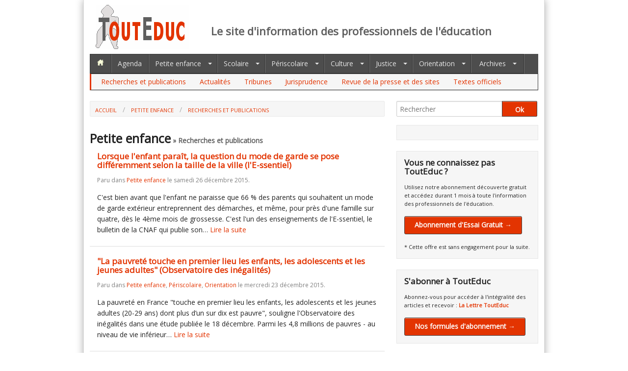

--- FILE ---
content_type: text/html; charset=utf-8
request_url: http://www.touteduc.fr/fr/petite-enfance/theme-29-recherches-et-publications/page-18/
body_size: 29232
content:
<!DOCTYPE html>

<!-- paulirish.com/2008/conditional-stylesheets-vs-css-hacks-answer-neither/ -->
<!--[if lt IE 7]> <html class="no-js lt-ie9 lt-ie8 lt-ie7" lang="fr"> <![endif]-->
<!--[if IE 7]>    <html class="no-js lt-ie9 lt-ie8" lang="fr"> <![endif]-->
<!--[if IE 8]>    <html class="no-js lt-ie9" lang="fr"> <![endif]-->
<!--[if gt IE 8]><!--> <html class="no-js" lang="fr"> <!--<![endif]-->
	<head>
		<meta charset="utf-8" />

		<!-- Set the viewport width to device width for mobile -->
		<meta name="viewport" content="width=device-width" />
		<base href="http://www.touteduc.fr/">

		<title>Recherches et publications  -  Petite enfance - ToutEduc</title>

		<meta name="description" content="">
		<meta name="keywords" content="">
		<meta name="coverage" content="Worldwide">
		<meta name="robots" content="index,follow">
		<meta name="language" content="fr">

		<link rel="canonical" href="http://www.touteduc.fr/fr/petite-enfance/theme-29-recherches-et-publications">
		<!-- Included CSS Files (Compressed) -->
		<link href='http://fonts.googleapis.com/css?family=Open+Sans&subset=latin,latin-ext' rel='stylesheet' type='text/css'>
		
		<link rel="stylesheet" href="css/foundation.css">
		<link rel="stylesheet" href="css/app.css">
				
		<link media="print" type="text/css" href="css/print.css" rel="stylesheet">
		
		<!-- IE Fix for HTML5 Tags -->
		<!--[if lt IE 9]>
		  <script src="http://html5shiv.googlecode.com/svn/trunk/html5.js"></script>
		<![endif]-->
				<script type="text/javascript" src="lib/mootools-core-yc.js"></script>
				<script type="text/javascript" src="lib/forms.js"></script>
									 
				<!-- Google tag (gtag.js) -->
				<script async src="https://www.googletagmanager.com/gtag/js?id=G-B82PV5739G"></script>
				<script>
				window.dataLayer = window.dataLayer || [];
				function gtag(){dataLayer.push(arguments);}
				gtag('js', new Date());
				gtag('config', 'G-B82PV5739G');
				</script>
			
				
		<meta name="google-site-verification" content="oB3lO4XYRhv0AVUEp5RAjz-jLhT_P7DJXUJcUHBCFGM" />
		
				
		
		
				
</head>

<body class="fr petite-enfance ">
<div id="wrapper" class="row">
	<header id="top-nav" class="row">
	
	<div class="twelve columns">
		<div class="twelve columns header">
			<div class="three columns logo">
				<a href="fr/." title="ToutEduc - Retour à l'accueil"><img src="images/logo_touteduc_190x90.png" alt="ToutEduc - Retour à l'accueil" border="0" hspace="0" vspace="0"></a>
			</div>
			<div class="nine columns ">
			<!--
			<div id="charlie">
				<img width="" height="" border="0" title="" alt="" src="images/je_suis_charlie_728x90.jpg">
			</div>
			-->
			<h1><small>Le site d'information des professionnels de l'éducation</small></h1>
			
			</div>
					</div>
		
			<!-- Nav Bar -->
			<div id="menu_bar" class="twelve columns">
							
			<ul class="nav-bar">   
				<li class="index"><a href="fr/." title="ToutEduc - Retour à l'accueil"><img width="16px" height="14px" alt="ToutEduc - Retour à l'accueil" hspace="0" vspace="0" border="0" class="noauto" src="images/nav_home.png"></a></li>
								<li class="agenda"><a href="fr/agenda">Agenda</a></li>

				<li class="has-flyout petite-enfance "><a href="fr/petite-enfance">Petite enfance</a>

				<ul class="flyout">
						<li class="theme-26-actualites "><a href="fr/petite-enfance/theme-26-actualites">Actualités</a></li>
						<li class="theme-23-dossiers "><a href="fr/petite-enfance/theme-23-dossiers">Tribunes</a></li>
						<li class="theme-32-jurisprudence "><a href="fr/petite-enfance/theme-32-jurisprudence">Jurisprudence</a></li>
						<li class="theme-29-recherches-et-publications "><a href="fr/petite-enfance/theme-29-recherches-et-publications">Recherches et publications</a></li>
						<li class="theme-33-revue-de-la-presse-et-des-sites "><a href="fr/petite-enfance/theme-33-revue-de-la-presse-et-des-sites">Revue de la presse et des sites</a></li>
						<li class="theme-31-textes-officiels last "><a href="fr/petite-enfance/theme-31-textes-officiels">Textes officiels</a></li>
					</ul>
				</li>
				<li class="has-flyout scolaire"><a class=" aselect" href="fr/scolaire">Scolaire</a>
					
					<ul class="flyout">
						<li class="theme-26-actualites "><a href="fr/scolaire/theme-26-actualites">Actualités</a></li>
						<li class="theme-23-dossiers "><a href="fr/scolaire/theme-23-dossiers">Tribunes</a></li>
						<li class="theme-32-jurisprudence "><a href="fr/scolaire/theme-32-jurisprudence">Jurisprudence</a></li>
						<li class="theme-29-recherches-et-publications "><a href="fr/scolaire/theme-29-recherches-et-publications">Recherches et publications</a></li>
						<li class="theme-33-revue-de-la-presse-et-des-sites "><a href="fr/scolaire/theme-33-revue-de-la-presse-et-des-sites">Revue de la presse et des sites</a></li>
						<li class="theme-31-textes-officiels last "><a href="fr/scolaire/theme-31-textes-officiels">Textes officiels</a></li>
					</ul>
				</li>
				<li class="has-flyout periscolaire "><a href="fr/periscolaire">Périscolaire</a>
					<ul class="flyout">
						<li class="theme-26-actualites "><a href="fr/periscolaire/theme-26-actualites">Actualités</a></li>
						<li class="theme-23-dossiers "><a href="fr/periscolaire/theme-23-dossiers">Tribunes</a></li>
						<li class="theme-32-jurisprudence "><a href="fr/periscolaire/theme-32-jurisprudence">Jurisprudence</a></li>
						<li class="theme-29-recherches-et-publications "><a href="fr/periscolaire/theme-29-recherches-et-publications">Recherches et publications</a></li>
						<li class="theme-33-revue-de-la-presse-et-des-sites "><a href="fr/periscolaire/theme-33-revue-de-la-presse-et-des-sites">Revue de la presse et des sites</a></li>
						<li class="theme-31-textes-officiels last "><a href="fr/periscolaire/theme-31-textes-officiels">Textes officiels</a></li>
					</ul>
				</li>
				<li class="has-flyout culture "><a href="fr/culture">Culture</a>
					<ul class="flyout ">
						<li class="theme-26-actualites "><a href="fr/culture/theme-26-actualite">Actualités</a></li>
						<li class="theme-23-dossiers "><a href="fr/culture/theme-23-dossiers">Tribunes</a></li>
						<li class="theme-32-jurisprudence "><a href="fr/culture/theme-32-jurisprudence">Jurisprudence</a></li>
						<li class="theme-29-recherches-et-publications "><a href="fr/culture/theme-29-recherches-et-publications">Recherches et publications</a></li>
						<li class="theme-33-revue-de-la-presse-et-des-sites "><a href="fr/culture/theme-33-revue-de-la-presse-et-des-sites">Revue de la presse et des sites</a></li>
						<li class="theme-31-textes-officiels last "><a href="fr/culture/theme-31-textes-officiels">Textes officiels</a></li>
					</ul>
				</li>
				<li class="has-flyout justice "><a href="fr/justice">Justice</a>
					<ul class="flyout ">
						<li class="theme-26-actualites "><a href="fr/justice/theme-26-actualites">Actualités</a></li>
						<li class="theme-23-dossiers "><a href="fr/justice/theme-23-dossiers">Tribunes</a></li>
						<li class="theme-32-jurisprudence "><a href="fr/justice/theme-32-jurisprudence">Jurisprudence</a></li>
						<li class="theme-29-recherches-et-publications "><a href="fr/justice/theme-29-recherches-et-publications">Recherches et publications</a></li>
						<li class="theme-33-revue-de-la-presse-et-des-sites "><a href="fr/justice/theme-33-revue-de-la-presse-et-des-sites">Revue de la presse et des sites</a></li>
						<li class="theme-31-textes-officiels last "><a href="fr/justice/theme-31-textes-officiels">Textes officiels</a></li>
					</ul>
				</li>
				<li class="has-flyout orientation"><a href="fr/orientation">Orientation</a>
					<ul class="flyout">
						<li class="theme-26-actualites "><a href="fr/orientation/theme-26-actualites">Actualités</a></li>
						<li class="theme-23-dossiers "><a href="fr/orientation/theme-23-dossiers">Tribunes</a></li>
						<li class="theme-32-jurisprudence "><a href="fr/orientation/theme-32-jurisprudence">Jurisprudence</a></li>
						<li class="theme-29-recherches-et-publications "><a href="fr/orientation/theme-29-recherches-et-publications">Recherches et publications</a></li>
						<li class="theme-33-revue-de-la-presse-et-des-sites "><a href="fr/orientation/theme-33-revue-de-la-presse-et-des-sites">Revue de la presse et des sites</a></li>
						<li class="theme-31-textes-officiels last "><a href="fr/orientation/theme-31-textes-officiels">Textes officiels</a></li>
					</ul>
				</li>
								<li class="has-flyout archives last"><a href="fr/archives">Archives</a>
				
				<ul class="flyout archives right">
						<li class="theme-26-actualites "><a href="fr/archives/theme-26-actualites">Actualités</a></li>
						<li class="theme-23-dossiers "><a href="fr/archives/theme-23-dossiers">Tribunes</a></li>
						<li class="theme-32-jurisprudence "><a href="fr/archives/theme-32-jurisprudence">Jurisprudence</a></li>
						<li class="theme-29-recherches-et-publications "><a href="fr/archives/theme-29-recherches-et-publications">Recherches et publications</a></li>
						<li class="theme-33-revue-de-la-presse-et-des-sites "><a href="fr/archives/theme-33-revue-de-la-presse-et-des-sites">Revue de la presse et des sites</a></li>
						<li class="theme-31-textes-officiels last "><a href="fr/archives/theme-31-textes-officiels">Textes officiels</a></li>
					</ul>
				</li>

			</ul>

			</div>
			
			
					
			<div id="sub-nav-header"class="twelve columns sub-nav">
				<ul class="">
						<li class="theme-29-recherches-et-publications "><a href="fr/recherches-publication">Recherches et publications</a></li>
						<li class="theme-26-actualites "><a href="fr/actualites">Actualités</a></li>
						<li class="theme-23-dossiers "><a href="fr/tribunes">Tribunes</a></li>
						<li class="theme-32-jurisprudence "><a href="fr/jurisprudence">Jurisprudence</a></li>
						<li class="theme-33-revue-de-la-presse-et-des-sites "><a href="fr/revue-presse-sites">Revue de la presse et des sites</a></li>
						<li class="theme-31-textes-officiels last "><a href="fr/textes-officiels">Textes officiels</a></li>
				</ul>
			
			</div>
		
			
		
		
		<hr />
		
		</div>
		
		
		
		
	</header>
	<!-- End Nav -->
	
	
		
	<!-- Breadcumbs -->
	<div id="breadcrumbs" class="row ">
	
		<div class="eight columns">
							<ul class="breadcrumbs">
					<li><a href="http://www.touteduc.fr/fr">Accueil</a></li>
										<li><a href="fr/petite-enfance">Petite enfance</a></li><li><a href="fr/petite-enfance/theme-29-recherches-et-publications">Recherches et publications</a></li>
									</ul>
				
					</div>
		
		<div class="four columns">
			
			<form class="row collapse" action="fr/recherche">
				<div class="nine columns">
					<input id="autocomplete" name="motscles" type="text" placeholder="Rechercher" value="">
				</div>
				<div class="three columns">
					<input type="submit" value="Ok" class="button postfix expand">
				</div>
			</form>
			<script type="text/javascript">
				window.addEvent('domready', function() {
					var timer = null;
					var originalHtml = $('preview').get('html');
					$('preview').set('load', {
						'onComplete': function() { $('autocomplete').removeClass('busy'); $('preview').highlight(); }
					});
					var autocomplete = function() {
						$('autocomplete').addClass('busy');
						$('preview').load('fr/recherche?tpl=contenu&motscles='+$('autocomplete').value);
					}
					$('autocomplete').addEvent('keyup', function(ev) {
						$clear(timer);
						if (this.value) {
							if (this.value.length >= 3) {
								timer = autocomplete.delay(500);
							}
						} else {
							this.removeClass('busy');
							$('preview').set('html', originalHtml).highlight();
						}

					});
				});
				
			</script>
			
			
		</div>
		
	</div>
	<!-- End Breadcumbs -->

		<!-- Main Page Content and Sidebar -->

		<div class="row">

			<!-- Main Blog Content -->
			<div class="eight columns" role="content">
				
<div id="preview">

    							
		
							<h2>Petite enfance<small> » Recherches et publications</small></h2>
			

	
			
		
	<div class="liste-actualites">
	
					
				
		<article class="alaune">
			<h4><a href="fr/archives/id-11793-lorsque-l-enfant-parait-la-question-du-mode-de-garde-se-pose-differemment-selon-la-taille-de-la-ville-l-e-ssentiel-">Lorsque l'enfant paraît, la question du mode de garde se pose différemment selon la taille de la ville (l'E-ssentiel)</a></h4>
			
			<h6 class="subheader">
									Paru dans											<a href="fr/petite-enfance/theme-29-recherches-et-publications">Petite enfance</a>													le samedi 26 décembre 2015.
			</h6>

						
							<p>
											C'est bien avant que l'enfant ne paraisse que 66 % des parents qui  souhaitent un mode de garde ext&eacute;rieur entreprennent des d&eacute;marches, et  m&ecirc;me, pour pr&egrave;s d'une famille sur quatre, d&egrave;s le 4&egrave;me mois de grossesse.  C'est l'un des enseignements de l'E-ssentiel, le bulletin de la CNAF  qui publie son&hellip;
										<a href="fr/archives/id-11793-lorsque-l-enfant-parait-la-question-du-mode-de-garde-se-pose-differemment-selon-la-taille-de-la-ville-l-e-ssentiel-">Lire la suite</a>

				</p>
			
		</article>
		<hr>					
				
		<article class="alaune">
			<h4><a href="fr/archives/id-11790--la-pauvrete-touche-en-premier-lieu-les-enfants-les-adolescents-et-les-jeunes-adultes-observatoire-des-inegalites-">"La pauvreté touche en premier lieu les enfants, les adolescents et les jeunes adultes" (Observatoire des inégalités)</a></h4>
			
			<h6 class="subheader">
									Paru dans											<a href="fr/petite-enfance/theme-29-recherches-et-publications">Petite enfance</a>, 											<a href="fr/periscolaire/theme-29-recherches-et-publications">Périscolaire</a>, 											<a href="fr/orientation/theme-29-recherches-et-publications">Orientation</a>													le mercredi 23 décembre 2015.
			</h6>

						
							<p>
											La pauvret&eacute; en France "touche en premier lieu les enfants, les adolescents et les jeunes adultes (20-29 ans) dont plus d&rsquo;un sur dix est pauvre", souligne l'Observatoire des in&eacute;galit&eacute;s dans une &eacute;tude publi&eacute;e le 18 d&eacute;cembre. Parmi les 4,8 millions de pauvres - au niveau de vie inf&eacute;rieur&hellip;
										<a href="fr/archives/id-11790--la-pauvrete-touche-en-premier-lieu-les-enfants-les-adolescents-et-les-jeunes-adultes-observatoire-des-inegalites-">Lire la suite</a>

				</p>
			
		</article>
		<hr>					
				
		<article class="alaune">
			<h4><a href="fr/archives/id-11778-enfance-en-danger-deux-appels-d-offres-destines-aux-chercheurs-oned-">Enfance en danger : deux appels d'offres destinés aux chercheurs (Oned)</a></h4>
			
			<h6 class="subheader">
									Paru dans											<a href="fr/petite-enfance/theme-29-recherches-et-publications">Petite enfance</a>, 											<a href="fr/justice/theme-29-recherches-et-publications">Justice</a>													le vendredi 18 décembre 2015.
			</h6>

						
							<p>
											L'Observatoire national de l'enfance en danger (Oned) lance deux appels d'offres &agrave; destination des &eacute;quipes de recherche, afin de mieux appr&eacute;hender "les ph&eacute;nom&egrave;nes de maltraitance et/ou de mise en danger des mineurs". Le premier appel d'offres, th&eacute;matique, porte sur les personnes de&hellip;
										<a href="fr/archives/id-11778-enfance-en-danger-deux-appels-d-offres-destines-aux-chercheurs-oned-">Lire la suite</a>

				</p>
			
		</article>
		<hr>					
				
		<article class="alaune">
			<h4><a href="fr/archives/id-11777-des-indicateurs-cles-couvrant-tous-les-niveaux-d-education-dans-107-pays-unesco-">Des indicateurs clés couvrant tous les niveaux d’éducation dans 107 pays (Unesco)</a></h4>
			
			<h6 class="subheader">
									Paru dans											<a href="fr/petite-enfance/theme-29-recherches-et-publications">Petite enfance</a>, 											<a href="fr/scolaire/theme-29-recherches-et-publications">Scolaire</a>, 											<a href="fr/periscolaire/theme-29-recherches-et-publications">Périscolaire</a>, 											<a href="fr/orientation/theme-29-recherches-et-publications">Orientation</a>													le vendredi 18 décembre 2015.
			</h6>

						
							<p>
											Un large &eacute;ventail d&rsquo;indicateurs cl&eacute;s couvrant tous les niveaux d&rsquo;&eacute;ducation, c'est ce que propose l&rsquo;Institut de statistique de l&rsquo;Unesco (ISU) dans son enqu&ecirc;te 2015 sur l'&eacute;ducation, publi&eacute;e le 11 d&eacute;cembre. Ces donn&eacute;es couvrent notamment la scolarisation, les&hellip;
										<a href="fr/archives/id-11777-des-indicateurs-cles-couvrant-tous-les-niveaux-d-education-dans-107-pays-unesco-">Lire la suite</a>

				</p>
			
		</article>
		<hr>					
				
		<article class="alaune">
			<h4><a href="fr/archives/id-11775-france-un-enfant-sur-cinq-vit-dans-une-famille-pauvre-souvent-monoparentale-insee-">France : un enfant sur cinq vit dans une famille pauvre, souvent monoparentale (Insee)</a></h4>
			
			<h6 class="subheader">
									Paru dans											<a href="fr/petite-enfance/theme-29-recherches-et-publications">Petite enfance</a>, 											<a href="fr/scolaire/theme-29-recherches-et-publications">Scolaire</a>, 											<a href="fr/periscolaire/theme-29-recherches-et-publications">Périscolaire</a>													le jeudi 17 décembre 2015.
			</h6>

						
							<p>
											En France, un quart des enfants  (3,4 millions) ne vivent pas avec leurs deux parents&nbsp;: "945 000 vivent avec un parent et un beau-parent en famille recompos&eacute;e et 2,5 millions vivent en famille monoparentale", constate une &eacute;tude de l'Insee, diffus&eacute;e le 16 d&eacute;cembre. Autre observation : la&hellip;
										<a href="fr/archives/id-11775-france-un-enfant-sur-cinq-vit-dans-une-famille-pauvre-souvent-monoparentale-insee-">Lire la suite</a>

				</p>
			
		</article>
		<hr>					
				
		<article class="alaune">
			<h4><a href="fr/archives/id-11688-handicap-et-protection-de-l-enfance-des-enfants-invisibles-victimes-de-l-incapacite-a-depasser-les-cloisonnements-institutionnels-defenseur-des-droits-">Handicap et protection de l’enfance : "des enfants invisibles, victimes de l’incapacité à dépasser les cloisonnements institutionnels" (Défenseur des droits)</a></h4>
			
			<h6 class="subheader">
									Paru dans											<a href="fr/petite-enfance/theme-29-recherches-et-publications">Petite enfance</a>, 											<a href="fr/scolaire/theme-29-recherches-et-publications">Scolaire</a>, 											<a href="fr/periscolaire/theme-29-recherches-et-publications">Périscolaire</a>, 											<a href="fr/justice/theme-29-recherches-et-publications">Justice</a>													le mardi 01 décembre 2015.
			</h6>

						
							<p>
											"Les enfants en situation de handicap et pris en charge par les services de la protection de l&rsquo;enfance" : c'est le th&egrave;me choisi par le D&eacute;fenseur des droits, Jacques Toubon, et la D&eacute;fenseure des enfants, Genevi&egrave;ve Avenard, son adjointe, pour leur rapport annuel sur les droits de l&rsquo;enfant, rendu public&hellip;
										<a href="fr/archives/id-11688-handicap-et-protection-de-l-enfance-des-enfants-invisibles-victimes-de-l-incapacite-a-depasser-les-cloisonnements-institutionnels-defenseur-des-droits-">Lire la suite</a>

				</p>
			
		</article>
		<hr>					
				
		<article class="alaune">
			<h4><a href="fr/archives/id-11686-enfants-adoptes-des-resultats-scolaires-moindres-que-leurs-freres-et-s-urs-d-ascendance-biologique-etude-">Enfants adoptés : des résultats scolaires moindres que leurs frères et sœurs "d'ascendance biologique" (étude)</a></h4>
			
			<h6 class="subheader">
									Paru dans											<a href="fr/petite-enfance/theme-29-recherches-et-publications">Petite enfance</a>, 											<a href="fr/scolaire/theme-29-recherches-et-publications">Scolaire</a>, 											<a href="fr/orientation/theme-29-recherches-et-publications">Orientation</a>													le lundi 30 novembre 2015.
			</h6>

						
							<p>
											Les enfants adopt&eacute;s obtiennent  des r&eacute;sultats scolaires moindres que leurs fr&egrave;res et s&oelig;urs d'ascendance biologique, "c&rsquo;est-&agrave;-dire n&eacute;s au sein des familles adoptives", observe Enfance &amp; Familles d&rsquo;Adoption (f&eacute;d&eacute;ration de 92 associations d&eacute;partementales regroupant&hellip;
										<a href="fr/archives/id-11686-enfants-adoptes-des-resultats-scolaires-moindres-que-leurs-freres-et-s-urs-d-ascendance-biologique-etude-">Lire la suite</a>

				</p>
			
		</article>
		<hr>					
				
		<article class="alaune">
			<h4><a href="fr/archives/id-11670-qu-est-ce-qu-un-centre-social-le-senacs-a-mene-l-enquete-">Qu'est-ce qu'un centre social ? Le Senacs a mené l'enquête...</a></h4>
			
			<h6 class="subheader">
									Paru dans											<a href="fr/petite-enfance/theme-29-recherches-et-publications">Petite enfance</a>, 											<a href="fr/periscolaire/theme-29-recherches-et-publications">Périscolaire</a>, 											<a href="fr/culture/theme-29-recherches-et-publications">Culture</a>													le jeudi 26 novembre 2015.
			</h6>

						
							<p>
											"Plus de la moiti&eacute; des centres  sociaux ont permis &agrave; 15 000 jeunes de partir en vacances en 2013" et plus de 361 000 enfants de moins de 11 ans "ont b&eacute;n&eacute;fici&eacute; de services d&rsquo;accueil et activit&eacute;s sportives et culturelles" tandis 154 000 jeunes "ont &eacute;t&eacute; accompagn&eacute;s". C'est ce&hellip;
										<a href="fr/archives/id-11670-qu-est-ce-qu-un-centre-social-le-senacs-a-mene-l-enquete-">Lire la suite</a>

				</p>
			
		</article>
		<hr>					
				
		<article class="alaune">
			<h4><a href="fr/archives/id-11654-les-systemes-d-education-des-pays-europeens-presentes-sous-forme-de-diagrammes-eurydice-">Les systèmes d'éducation des pays européens présentés sous forme de diagrammes (Eurydice)</a></h4>
			
			<h6 class="subheader">
									Paru dans											<a href="fr/petite-enfance/theme-29-recherches-et-publications">Petite enfance</a>, 											<a href="fr/scolaire/theme-29-recherches-et-publications">Scolaire</a>													le mardi 24 novembre 2015.
			</h6>

						
							<p>
											Des diagrammes pour pr&eacute;senter le syst&egrave;me &eacute;ducatif de chaque pays europ&eacute;en, c'est ce que propose Eurydice (r&eacute;seau d'information sur l'&eacute;ducation en Europe) dans un rapport publi&eacute; le 23 novembre. Au total, 42 syst&egrave;mes sont repr&eacute;sent&eacute;s, dont ceux des 28 membres de l'UE.
Pour&hellip;
										<a href="fr/archives/id-11654-les-systemes-d-education-des-pays-europeens-presentes-sous-forme-de-diagrammes-eurydice-">Lire la suite</a>

				</p>
			
		</article>
		<hr>					
				
		<article class="alaune">
			<h4><a href="fr/archives/id-11648-la-france-a-des-atouts-ocde-regards-sur-l-education-">La France a des atouts (OCDE, Regards sur l'éducation)</a></h4>
			
			<h6 class="subheader">
									Paru dans											<a href="fr/petite-enfance/theme-29-recherches-et-publications">Petite enfance</a>, 											<a href="fr/scolaire/theme-29-recherches-et-publications">Scolaire</a>, 											<a href="fr/orientation/theme-29-recherches-et-publications">Orientation</a>													le mardi 24 novembre 2015.
			</h6>

						
							<p>
											En France, beaucoup d'&eacute;l&eacute;ments sont positifs, et les r&eacute;sultats devraient &ecirc;tre meilleurs qu'ils ne sont. C'est, en substance, le message de l'OCDE. L'organisation internationale publie ce 24 novembre la 25&egrave;me &eacute;dition de sa gigantesque &eacute;tude des syst&egrave;mes &eacute;ducatifs de 34 pays&hellip;
										<a href="fr/archives/id-11648-la-france-a-des-atouts-ocde-regards-sur-l-education-">Lire la suite</a>

				</p>
			
		</article>
		<hr>		
</div>

	
	
		
				<ul class="pagination">
					<li><a href="fr/petite-enfance/theme-29-recherches-et-publications/page-17/">«</a></li>
			<li class="unavailable">&hellip;</li>									<li><a href="fr/petite-enfance/theme-29-recherches-et-publications/page-11/">11</a></li>
									<li><a href="fr/petite-enfance/theme-29-recherches-et-publications/page-12/">12</a></li>
									<li><a href="fr/petite-enfance/theme-29-recherches-et-publications/page-13/">13</a></li>
									<li><a href="fr/petite-enfance/theme-29-recherches-et-publications/page-14/">14</a></li>
									<li><a href="fr/petite-enfance/theme-29-recherches-et-publications/page-15/">15</a></li>
									<li><a href="fr/petite-enfance/theme-29-recherches-et-publications/page-16/">16</a></li>
									<li><a href="fr/petite-enfance/theme-29-recherches-et-publications/page-17/">17</a></li>
									<li class="current"><a>18</a></li>
									<li><a href="fr/petite-enfance/theme-29-recherches-et-publications/page-19/">19</a></li>
									<li><a href="fr/petite-enfance/theme-29-recherches-et-publications/page-20/">20</a></li>
									<li><a href="fr/petite-enfance/theme-29-recherches-et-publications/page-21/">21</a></li>
									<li><a href="fr/petite-enfance/theme-29-recherches-et-publications/page-22/">22</a></li>
									<li><a href="fr/petite-enfance/theme-29-recherches-et-publications/page-23/">23</a></li>
									<li><a href="fr/petite-enfance/theme-29-recherches-et-publications/page-24/">24</a></li>
						<li class="unavailable">&hellip;</li>		<li><a href="fr/petite-enfance/theme-29-recherches-et-publications/page-19/" class="navd">»</a></li>	</ul>
	
		


	<div class="five columns centered"><ul class="link-list"><li><a href="fr/petite-enfance/theme-29-recherches-et-publications#top-nav" class="top">Haut de page</a></li><li class="last"><a href="fr/petite-enfance/theme-29-recherches-et-publications#" class="print">Imprimer</a></li></ul></div>
</div>
		<script type="text/javascript">
		window.addEvent('domready', function() {
			$$('a[href^=fr/espace-membre], a[href^=fr/abonnes]').addEvent('click', function() {
				new Request.HTML({
					url: 'fr/connexion?tpl=connexion&to='+escape(this.href),
					onSuccess: function(responseTree, responseElements, responseHTML, responseJavaScript) {
						minipopup(responseHTML);
					}
				}).send();
				return false;
			});
		});
		</script>
					</div>

			<!-- End Main Content -->


			<!-- Sidebar -->
			<div class="four columns">
			
				<!-- // pub Sidebar -->
				
				<div class="panel" style="text-align:center">
					<div class="">
					
					<!-- Revive Adserver Hosted edition Asynchronous JS Tag - Generated with Revive Adserver v5.4.1 -->
					<ins data-revive-zoneid="13132" data-revive-id="727bec5e09208690b050ccfc6a45d384"></ins>
					<script async src="//servedby.revive-adserver.net/asyncjs.php"></script>
					
										
										
					
										</div>
				</div>
				
				
								
									<div class="panel ">
						<h4>Vous ne connaissez pas ToutEduc ?</h4>
						<p>Utilisez notre abonnement découverte gratuit et accédez durant 1 mois à toute l'information des professionnels de l'éducation.</p>
						<a href="fr/connexion/inscription-gratuite" class="button radius">Abonnement d'Essai Gratuit &rarr;</a>
						<p><br>* Cette offre est sans engagement pour la suite.</p>
					</div>
					
					<div class="panel ">
						<h4>S'abonner à ToutEduc</h4>
						<p>Abonnez-vous pour accéder à l'intégralité des articles et recevoir : <a href="fr/la-lettre"><strong>La&nbsp;Lettre&nbsp;ToutEduc</strong></a></p>
						
												
						<p><a href="fr/tarifs" class="button radius">Nos formules d'abonnement &rarr;</a></p>
						
											</div>
					
					
				
					<div class="panel ">
						<h4>Espace abonnés</h4>
						<p><a href="fr/espace-membre/accueil" class="button radius">Se connecter &rarr;</a></p>
						<ul class="ulpanel">
						<li><a href="fr/espace-membre/accueil">Se réabonner</a></li>
						</ul>
					</div>
								
				<div class="panel secondary">
					<h4>ToutEduc</h4>
					
					<ul class="ulpanel">   <li class="qui-sommes-nous "><a href="fr/qui-sommes-nous">Qui sommes-nous ?</a></li>
   <li class="nos-abonnes "><a href="fr/nos-abonnes">Nos abonnés</a></li>
   <li class="contact last "><a href="fr/contact">Nous contacter</a></li>
</ul>
					
					
									</div>


			</div>

			<!-- End Sidebar -->
		</div>
		<!-- End Main Content and Sidebar -->
</div>
<!-- End wrapper -->
		

		<!-- Footer -->
		<footer id="copyright">
			<div class="row">
				<div class="six columns">
					<p>&copy;2012-26 ToutEduc - Tous droits réservés</p>
				</div>
				<div class="six columns">
					<ul class="link-list right">   <li class="mentions-legales "><a href="fr/mentions-legales">Mentions légales</a></li>
   <li class="plan-site last "><a href="fr/plan-site">Plan du site</a></li>
</ul>
				</div>
			</div>
		</footer>
		
		<!-- End Footer -->
		<script type="text/javascript" src="lib/user.js"></script>

		
			<script>
				var _sqw = {id_webmaster: '86208', id_site: '86185'};
				var script = document.createElement("script");
				script.type = "text/javascript";
				script.src = "//cdn.sqweb.com/sqweb-beta.js";
				document.getElementsByTagName("head")[0].appendChild(script);
			</script>
		
		
	</body>
</html>

--- FILE ---
content_type: application/x-javascript
request_url: http://www.touteduc.fr/lib/forms.js
body_size: 4603
content:
/*
 * Bibliothèque de validation de formulaires
 * Requiert Mootools v1.1 minimum
*/

// Tableau de validations des formulaires, a remplir pour chaque formulaire (cf form.tpl)
var validation = new Array();
var validation_message = ' est requis ou invalide';
var basics = new Hash({ 'r': '.+', 'e': '^[\\w._-]+@[\\w._-]+$'});

window.addEvent('domready', validateforms);

function validateforms() {
	$$('form.valid').each( function(f) {
		var id = f.getProperty('id');
		f.addEvent('submit', function(e) { if (!validator(f, false)) new Event(e).stop(); });
		f.getElements('input').each( function(input) {
			if (input.value) checkfield(input, id);
			input.addEvent('keyup', function(e) { checkfield(input, id); });
//			input.addEvent('blur', function(e) { checkfield(input, id); });
		});
		f.getElements('textarea').each( function(input) {
			if (input.value) checkfield(input, id);
			input.addEvent('keyup', function(e) { checkfield(input, id); });
			input.addEvent('focus', function(e) { input.setProperty('rows', input.getProperty('rows')*2); });
			input.addEvent('blur', function(e) { input.setProperty('rows', input.getProperty('rows')/2); });
		});
		f.getElements('select').each( function(select) {
			select.addEvent('change', function(e) {
				checkfield(select, id);
				select.getElements('option').each( function (option) {
					if (option.hasClass('preciser') && option.selected) {
						$('r'+option.getProperty('value')).setStyle('display', 'block');
					} else if (option.hasClass('preciser')) {
						$('r'+option.getProperty('value')).setStyle('display', 'none');
					}
				} );
			} );
			select.fireEvent('change');
		});
	});
	if (window.Calendar) {
		Calendar._DN.length = Calendar._DN.length-1;
		Calendar.dayNames = Calendar._DN;
		Calendar.format = Calendar._TT["DEF_DATE_FORMAT"].replace('%Y', 'yyyy').replace('%d', 'dd').replace('%m', 'mm');
		Calendar.monthNames = Calendar._MN;
		Calendar.startDay = Calendar._FD;
	}
	$$('form.valid div.date input').each( function (input) {
		new DatePicker(input, Calendar);
	});

}

// Validation des formulaires
function validator(f, noalert) {
	var errors = Array();
	var fid = f.getProperty('id');
	for (var i=0;i<f.elements.length;i++) {
		champ = $(f.elements[i]);
//		champ.parentNode.getElements('span').each( function(span) { span.remove(); } );
		if (['text', 'textarea', 'file', 'password', 'select-one', 'select-multiple'].contains(champ.type)) {
			if (!checkfield(champ, fid)) {
				if (errors.length == 0) champ.focus();
//				if (noalert) new Element('span').appendText('!').injectAfter(champ);

				label = champ.getProperty('title') || getLabelForId(champ.name).textContent || champ.name.replace(/_/g, ' ');
				errors.push('<label for="'+champ.id+'">'+label.substring(0,1).toUpperCase()+label.substring(1) + '</label> ' + validation_message);
			}
		}
	}
	if (errors.length > 0) {
		if (!noalert) {
			var html = '<h3 class="message error">Votre formulaire comporte des erreurs</h3><ul class="errors"><li>'+errors.join('</li><li>')+'</li></ul>';
			minipopup(html);
		}
		return false;
	}
	return true;
}

function getLabelForId(id) {
	//l = $$('label[for="'+id+'"]');
	var label, labels = document.getElementsByTagName('label');
	for (var i = 0; (label = labels[i]); i++) {
		if (label.htmlFor == id) return label;
	}
	return false;
}

function checkfield(champ, formid) {
	champ = $(champ);
	var htmlE = champ.retrieve('MooEditable');
	if (htmlE) { htmlE.saveContent(); }
	value = champ.get('value');
	valid = true;
	regexps = new Array();
	// Récupérer les expressions régulières du champ (tableau validation)
	if (validation[formid] && validation[formid][champ.getProperty('id')]) { regexps = $A(validation[formid][champ.getProperty('id')]); }
	// Ajouter les classes CSS pour les vérifs basiques : (r)equis et (e)mail
	champ.className.split(' ').each( function(val) { if (basics.has(val)) { regexps.push(basics.get(val)); } } );
	// Valider le champ
	if (!champ.hasClass('r') && value == '') valid = true;
	else regexps.each( function(t) {
		// Si la regexp commence par '=', on doit comparer la valeur avec celle du champ nommé par le '='
		// ex: =password : on doit vérifier que la valeur du champ à valider est égale à celle du champ 'password'
		if (t.indexOf('=') == 0) {
			field = $(t.substring(1));
			if (!field || !field.get || field.get('value') != value) {
				valid = false;
			}
		} else {
			if (!new RegExp(t).test(value)) { valid = false; }
		}
	 } );
	// Mettre la classe CSS
	if (valid) { champ.removeClass('missing'); }
	else { champ.addClass('missing'); }

	return valid;
}
